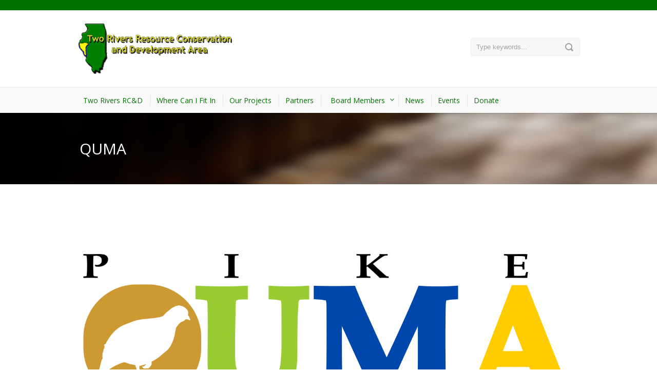

--- FILE ---
content_type: text/html; charset=UTF-8
request_url: https://www.2riversrcd.org/quail-upland-and-management-association/
body_size: 42247
content:
<!DOCTYPE html>
<!--[if IE 7]><html class="ie ie7 ltie8 ltie9" dir="ltr" lang="en-US" prefix="og: https://ogp.me/ns#"><![endif]-->
<!--[if IE 8]><html class="ie ie8 ltie9" dir="ltr" lang="en-US" prefix="og: https://ogp.me/ns#"><![endif]-->
<!--[if !(IE 7) | !(IE 8)  ]><!-->
<html dir="ltr" lang="en-US" prefix="og: https://ogp.me/ns#">
<!--<![endif]-->

<head>
	<meta charset="UTF-8" />
	<meta name="viewport" content="width=device-width" />
	
	<link rel="pingback" href="https://www.2riversrcd.org/xmlrpc.php" />
	
		<style>img:is([sizes="auto" i], [sizes^="auto," i]) { contain-intrinsic-size: 3000px 1500px }</style>
	
		<!-- All in One SEO 4.7.8 - aioseo.com -->
		<title>QUMA - Two Rivers Resource Conservation</title>
	<meta name="description" content="QUMA is a community-driven non-profit organization dedicated to protecting and promoting the environment. We promote the establishment, restoration, and maintenance of natural upland habitats for quail and other wildlife species. We host an annual banquet each year to raise funds. Last year&#039;s banquet had over 500 attendees and resulted in enough funds to: - Provide" />
	<meta name="robots" content="max-image-preview:large" />
	<link rel="canonical" href="https://www.2riversrcd.org/quail-upland-and-management-association/" />
	<meta name="generator" content="All in One SEO (AIOSEO) 4.7.8" />
		<meta property="og:locale" content="en_US" />
		<meta property="og:site_name" content="Two Rivers Resource Conservation -" />
		<meta property="og:type" content="article" />
		<meta property="og:title" content="QUMA - Two Rivers Resource Conservation" />
		<meta property="og:description" content="QUMA is a community-driven non-profit organization dedicated to protecting and promoting the environment. We promote the establishment, restoration, and maintenance of natural upland habitats for quail and other wildlife species. We host an annual banquet each year to raise funds. Last year&#039;s banquet had over 500 attendees and resulted in enough funds to: - Provide" />
		<meta property="og:url" content="https://www.2riversrcd.org/quail-upland-and-management-association/" />
		<meta property="article:published_time" content="2021-06-08T20:23:16+00:00" />
		<meta property="article:modified_time" content="2021-06-09T16:50:41+00:00" />
		<meta name="twitter:card" content="summary" />
		<meta name="twitter:title" content="QUMA - Two Rivers Resource Conservation" />
		<meta name="twitter:description" content="QUMA is a community-driven non-profit organization dedicated to protecting and promoting the environment. We promote the establishment, restoration, and maintenance of natural upland habitats for quail and other wildlife species. We host an annual banquet each year to raise funds. Last year&#039;s banquet had over 500 attendees and resulted in enough funds to: - Provide" />
		<script type="application/ld+json" class="aioseo-schema">
			{"@context":"https:\/\/schema.org","@graph":[{"@type":"BreadcrumbList","@id":"https:\/\/www.2riversrcd.org\/quail-upland-and-management-association\/#breadcrumblist","itemListElement":[{"@type":"ListItem","@id":"https:\/\/www.2riversrcd.org\/#listItem","position":1,"name":"Home","item":"https:\/\/www.2riversrcd.org\/","nextItem":{"@type":"ListItem","@id":"https:\/\/www.2riversrcd.org\/quail-upland-and-management-association\/#listItem","name":"QUMA"}},{"@type":"ListItem","@id":"https:\/\/www.2riversrcd.org\/quail-upland-and-management-association\/#listItem","position":2,"name":"QUMA","previousItem":{"@type":"ListItem","@id":"https:\/\/www.2riversrcd.org\/#listItem","name":"Home"}}]},{"@type":"Organization","@id":"https:\/\/www.2riversrcd.org\/#organization","name":"Two Rivers Resource Conservation","url":"https:\/\/www.2riversrcd.org\/"},{"@type":"WebPage","@id":"https:\/\/www.2riversrcd.org\/quail-upland-and-management-association\/#webpage","url":"https:\/\/www.2riversrcd.org\/quail-upland-and-management-association\/","name":"QUMA - Two Rivers Resource Conservation","description":"QUMA is a community-driven non-profit organization dedicated to protecting and promoting the environment. We promote the establishment, restoration, and maintenance of natural upland habitats for quail and other wildlife species. We host an annual banquet each year to raise funds. Last year's banquet had over 500 attendees and resulted in enough funds to: - Provide","inLanguage":"en-US","isPartOf":{"@id":"https:\/\/www.2riversrcd.org\/#website"},"breadcrumb":{"@id":"https:\/\/www.2riversrcd.org\/quail-upland-and-management-association\/#breadcrumblist"},"image":{"@type":"ImageObject","url":"https:\/\/www.2riversrcd.org\/wp-content\/uploads\/2021\/06\/image001.png","@id":"https:\/\/www.2riversrcd.org\/quail-upland-and-management-association\/#mainImage","width":1501,"height":537},"primaryImageOfPage":{"@id":"https:\/\/www.2riversrcd.org\/quail-upland-and-management-association\/#mainImage"},"datePublished":"2021-06-08T15:23:16-05:00","dateModified":"2021-06-09T11:50:41-05:00"},{"@type":"WebSite","@id":"https:\/\/www.2riversrcd.org\/#website","url":"https:\/\/www.2riversrcd.org\/","name":"Two Rivers Resource Conservation","inLanguage":"en-US","publisher":{"@id":"https:\/\/www.2riversrcd.org\/#organization"}}]}
		</script>
		<!-- All in One SEO -->

<link rel='dns-prefetch' href='//fonts.googleapis.com' />
<link rel="alternate" type="application/rss+xml" title="Two Rivers Resource Conservation &raquo; Feed" href="https://www.2riversrcd.org/feed/" />
<link rel="alternate" type="application/rss+xml" title="Two Rivers Resource Conservation &raquo; Comments Feed" href="https://www.2riversrcd.org/comments/feed/" />
<script type="text/javascript">
/* <![CDATA[ */
window._wpemojiSettings = {"baseUrl":"https:\/\/s.w.org\/images\/core\/emoji\/15.0.3\/72x72\/","ext":".png","svgUrl":"https:\/\/s.w.org\/images\/core\/emoji\/15.0.3\/svg\/","svgExt":".svg","source":{"concatemoji":"https:\/\/www.2riversrcd.org\/wp-includes\/js\/wp-emoji-release.min.js?ver=2f3ea340201c6a96cefb17ac5551796b"}};
/*! This file is auto-generated */
!function(i,n){var o,s,e;function c(e){try{var t={supportTests:e,timestamp:(new Date).valueOf()};sessionStorage.setItem(o,JSON.stringify(t))}catch(e){}}function p(e,t,n){e.clearRect(0,0,e.canvas.width,e.canvas.height),e.fillText(t,0,0);var t=new Uint32Array(e.getImageData(0,0,e.canvas.width,e.canvas.height).data),r=(e.clearRect(0,0,e.canvas.width,e.canvas.height),e.fillText(n,0,0),new Uint32Array(e.getImageData(0,0,e.canvas.width,e.canvas.height).data));return t.every(function(e,t){return e===r[t]})}function u(e,t,n){switch(t){case"flag":return n(e,"\ud83c\udff3\ufe0f\u200d\u26a7\ufe0f","\ud83c\udff3\ufe0f\u200b\u26a7\ufe0f")?!1:!n(e,"\ud83c\uddfa\ud83c\uddf3","\ud83c\uddfa\u200b\ud83c\uddf3")&&!n(e,"\ud83c\udff4\udb40\udc67\udb40\udc62\udb40\udc65\udb40\udc6e\udb40\udc67\udb40\udc7f","\ud83c\udff4\u200b\udb40\udc67\u200b\udb40\udc62\u200b\udb40\udc65\u200b\udb40\udc6e\u200b\udb40\udc67\u200b\udb40\udc7f");case"emoji":return!n(e,"\ud83d\udc26\u200d\u2b1b","\ud83d\udc26\u200b\u2b1b")}return!1}function f(e,t,n){var r="undefined"!=typeof WorkerGlobalScope&&self instanceof WorkerGlobalScope?new OffscreenCanvas(300,150):i.createElement("canvas"),a=r.getContext("2d",{willReadFrequently:!0}),o=(a.textBaseline="top",a.font="600 32px Arial",{});return e.forEach(function(e){o[e]=t(a,e,n)}),o}function t(e){var t=i.createElement("script");t.src=e,t.defer=!0,i.head.appendChild(t)}"undefined"!=typeof Promise&&(o="wpEmojiSettingsSupports",s=["flag","emoji"],n.supports={everything:!0,everythingExceptFlag:!0},e=new Promise(function(e){i.addEventListener("DOMContentLoaded",e,{once:!0})}),new Promise(function(t){var n=function(){try{var e=JSON.parse(sessionStorage.getItem(o));if("object"==typeof e&&"number"==typeof e.timestamp&&(new Date).valueOf()<e.timestamp+604800&&"object"==typeof e.supportTests)return e.supportTests}catch(e){}return null}();if(!n){if("undefined"!=typeof Worker&&"undefined"!=typeof OffscreenCanvas&&"undefined"!=typeof URL&&URL.createObjectURL&&"undefined"!=typeof Blob)try{var e="postMessage("+f.toString()+"("+[JSON.stringify(s),u.toString(),p.toString()].join(",")+"));",r=new Blob([e],{type:"text/javascript"}),a=new Worker(URL.createObjectURL(r),{name:"wpTestEmojiSupports"});return void(a.onmessage=function(e){c(n=e.data),a.terminate(),t(n)})}catch(e){}c(n=f(s,u,p))}t(n)}).then(function(e){for(var t in e)n.supports[t]=e[t],n.supports.everything=n.supports.everything&&n.supports[t],"flag"!==t&&(n.supports.everythingExceptFlag=n.supports.everythingExceptFlag&&n.supports[t]);n.supports.everythingExceptFlag=n.supports.everythingExceptFlag&&!n.supports.flag,n.DOMReady=!1,n.readyCallback=function(){n.DOMReady=!0}}).then(function(){return e}).then(function(){var e;n.supports.everything||(n.readyCallback(),(e=n.source||{}).concatemoji?t(e.concatemoji):e.wpemoji&&e.twemoji&&(t(e.twemoji),t(e.wpemoji)))}))}((window,document),window._wpemojiSettings);
/* ]]> */
</script>
<link rel='stylesheet' id='formidable-css' href='https://www.2riversrcd.org/wp-content/plugins/formidable/css/formidableforms.css?ver=1261344' type='text/css' media='all' />
<link rel='stylesheet' id='layerslider-css' href='https://www.2riversrcd.org/wp-content/plugins/layerslider/static/layerslider/css/layerslider.css?ver=6.7.6' type='text/css' media='all' />
<link rel='stylesheet' id='ls-google-fonts-css' href='https://fonts.googleapis.com/css?family=Lato:100,300,regular,700,900%7COpen+Sans:300%7CIndie+Flower:regular%7COswald:300,regular,700&#038;subset=latin%2Clatin-ext' type='text/css' media='all' />
<style id='wp-emoji-styles-inline-css' type='text/css'>

	img.wp-smiley, img.emoji {
		display: inline !important;
		border: none !important;
		box-shadow: none !important;
		height: 1em !important;
		width: 1em !important;
		margin: 0 0.07em !important;
		vertical-align: -0.1em !important;
		background: none !important;
		padding: 0 !important;
	}
</style>
<link rel='stylesheet' id='wp-block-library-css' href='https://www.2riversrcd.org/wp-includes/css/dist/block-library/style.min.css?ver=2f3ea340201c6a96cefb17ac5551796b' type='text/css' media='all' />
<style id='classic-theme-styles-inline-css' type='text/css'>
/*! This file is auto-generated */
.wp-block-button__link{color:#fff;background-color:#32373c;border-radius:9999px;box-shadow:none;text-decoration:none;padding:calc(.667em + 2px) calc(1.333em + 2px);font-size:1.125em}.wp-block-file__button{background:#32373c;color:#fff;text-decoration:none}
</style>
<style id='global-styles-inline-css' type='text/css'>
:root{--wp--preset--aspect-ratio--square: 1;--wp--preset--aspect-ratio--4-3: 4/3;--wp--preset--aspect-ratio--3-4: 3/4;--wp--preset--aspect-ratio--3-2: 3/2;--wp--preset--aspect-ratio--2-3: 2/3;--wp--preset--aspect-ratio--16-9: 16/9;--wp--preset--aspect-ratio--9-16: 9/16;--wp--preset--color--black: #000000;--wp--preset--color--cyan-bluish-gray: #abb8c3;--wp--preset--color--white: #ffffff;--wp--preset--color--pale-pink: #f78da7;--wp--preset--color--vivid-red: #cf2e2e;--wp--preset--color--luminous-vivid-orange: #ff6900;--wp--preset--color--luminous-vivid-amber: #fcb900;--wp--preset--color--light-green-cyan: #7bdcb5;--wp--preset--color--vivid-green-cyan: #00d084;--wp--preset--color--pale-cyan-blue: #8ed1fc;--wp--preset--color--vivid-cyan-blue: #0693e3;--wp--preset--color--vivid-purple: #9b51e0;--wp--preset--gradient--vivid-cyan-blue-to-vivid-purple: linear-gradient(135deg,rgba(6,147,227,1) 0%,rgb(155,81,224) 100%);--wp--preset--gradient--light-green-cyan-to-vivid-green-cyan: linear-gradient(135deg,rgb(122,220,180) 0%,rgb(0,208,130) 100%);--wp--preset--gradient--luminous-vivid-amber-to-luminous-vivid-orange: linear-gradient(135deg,rgba(252,185,0,1) 0%,rgba(255,105,0,1) 100%);--wp--preset--gradient--luminous-vivid-orange-to-vivid-red: linear-gradient(135deg,rgba(255,105,0,1) 0%,rgb(207,46,46) 100%);--wp--preset--gradient--very-light-gray-to-cyan-bluish-gray: linear-gradient(135deg,rgb(238,238,238) 0%,rgb(169,184,195) 100%);--wp--preset--gradient--cool-to-warm-spectrum: linear-gradient(135deg,rgb(74,234,220) 0%,rgb(151,120,209) 20%,rgb(207,42,186) 40%,rgb(238,44,130) 60%,rgb(251,105,98) 80%,rgb(254,248,76) 100%);--wp--preset--gradient--blush-light-purple: linear-gradient(135deg,rgb(255,206,236) 0%,rgb(152,150,240) 100%);--wp--preset--gradient--blush-bordeaux: linear-gradient(135deg,rgb(254,205,165) 0%,rgb(254,45,45) 50%,rgb(107,0,62) 100%);--wp--preset--gradient--luminous-dusk: linear-gradient(135deg,rgb(255,203,112) 0%,rgb(199,81,192) 50%,rgb(65,88,208) 100%);--wp--preset--gradient--pale-ocean: linear-gradient(135deg,rgb(255,245,203) 0%,rgb(182,227,212) 50%,rgb(51,167,181) 100%);--wp--preset--gradient--electric-grass: linear-gradient(135deg,rgb(202,248,128) 0%,rgb(113,206,126) 100%);--wp--preset--gradient--midnight: linear-gradient(135deg,rgb(2,3,129) 0%,rgb(40,116,252) 100%);--wp--preset--font-size--small: 13px;--wp--preset--font-size--medium: 20px;--wp--preset--font-size--large: 36px;--wp--preset--font-size--x-large: 42px;--wp--preset--spacing--20: 0.44rem;--wp--preset--spacing--30: 0.67rem;--wp--preset--spacing--40: 1rem;--wp--preset--spacing--50: 1.5rem;--wp--preset--spacing--60: 2.25rem;--wp--preset--spacing--70: 3.38rem;--wp--preset--spacing--80: 5.06rem;--wp--preset--shadow--natural: 6px 6px 9px rgba(0, 0, 0, 0.2);--wp--preset--shadow--deep: 12px 12px 50px rgba(0, 0, 0, 0.4);--wp--preset--shadow--sharp: 6px 6px 0px rgba(0, 0, 0, 0.2);--wp--preset--shadow--outlined: 6px 6px 0px -3px rgba(255, 255, 255, 1), 6px 6px rgba(0, 0, 0, 1);--wp--preset--shadow--crisp: 6px 6px 0px rgba(0, 0, 0, 1);}:where(.is-layout-flex){gap: 0.5em;}:where(.is-layout-grid){gap: 0.5em;}body .is-layout-flex{display: flex;}.is-layout-flex{flex-wrap: wrap;align-items: center;}.is-layout-flex > :is(*, div){margin: 0;}body .is-layout-grid{display: grid;}.is-layout-grid > :is(*, div){margin: 0;}:where(.wp-block-columns.is-layout-flex){gap: 2em;}:where(.wp-block-columns.is-layout-grid){gap: 2em;}:where(.wp-block-post-template.is-layout-flex){gap: 1.25em;}:where(.wp-block-post-template.is-layout-grid){gap: 1.25em;}.has-black-color{color: var(--wp--preset--color--black) !important;}.has-cyan-bluish-gray-color{color: var(--wp--preset--color--cyan-bluish-gray) !important;}.has-white-color{color: var(--wp--preset--color--white) !important;}.has-pale-pink-color{color: var(--wp--preset--color--pale-pink) !important;}.has-vivid-red-color{color: var(--wp--preset--color--vivid-red) !important;}.has-luminous-vivid-orange-color{color: var(--wp--preset--color--luminous-vivid-orange) !important;}.has-luminous-vivid-amber-color{color: var(--wp--preset--color--luminous-vivid-amber) !important;}.has-light-green-cyan-color{color: var(--wp--preset--color--light-green-cyan) !important;}.has-vivid-green-cyan-color{color: var(--wp--preset--color--vivid-green-cyan) !important;}.has-pale-cyan-blue-color{color: var(--wp--preset--color--pale-cyan-blue) !important;}.has-vivid-cyan-blue-color{color: var(--wp--preset--color--vivid-cyan-blue) !important;}.has-vivid-purple-color{color: var(--wp--preset--color--vivid-purple) !important;}.has-black-background-color{background-color: var(--wp--preset--color--black) !important;}.has-cyan-bluish-gray-background-color{background-color: var(--wp--preset--color--cyan-bluish-gray) !important;}.has-white-background-color{background-color: var(--wp--preset--color--white) !important;}.has-pale-pink-background-color{background-color: var(--wp--preset--color--pale-pink) !important;}.has-vivid-red-background-color{background-color: var(--wp--preset--color--vivid-red) !important;}.has-luminous-vivid-orange-background-color{background-color: var(--wp--preset--color--luminous-vivid-orange) !important;}.has-luminous-vivid-amber-background-color{background-color: var(--wp--preset--color--luminous-vivid-amber) !important;}.has-light-green-cyan-background-color{background-color: var(--wp--preset--color--light-green-cyan) !important;}.has-vivid-green-cyan-background-color{background-color: var(--wp--preset--color--vivid-green-cyan) !important;}.has-pale-cyan-blue-background-color{background-color: var(--wp--preset--color--pale-cyan-blue) !important;}.has-vivid-cyan-blue-background-color{background-color: var(--wp--preset--color--vivid-cyan-blue) !important;}.has-vivid-purple-background-color{background-color: var(--wp--preset--color--vivid-purple) !important;}.has-black-border-color{border-color: var(--wp--preset--color--black) !important;}.has-cyan-bluish-gray-border-color{border-color: var(--wp--preset--color--cyan-bluish-gray) !important;}.has-white-border-color{border-color: var(--wp--preset--color--white) !important;}.has-pale-pink-border-color{border-color: var(--wp--preset--color--pale-pink) !important;}.has-vivid-red-border-color{border-color: var(--wp--preset--color--vivid-red) !important;}.has-luminous-vivid-orange-border-color{border-color: var(--wp--preset--color--luminous-vivid-orange) !important;}.has-luminous-vivid-amber-border-color{border-color: var(--wp--preset--color--luminous-vivid-amber) !important;}.has-light-green-cyan-border-color{border-color: var(--wp--preset--color--light-green-cyan) !important;}.has-vivid-green-cyan-border-color{border-color: var(--wp--preset--color--vivid-green-cyan) !important;}.has-pale-cyan-blue-border-color{border-color: var(--wp--preset--color--pale-cyan-blue) !important;}.has-vivid-cyan-blue-border-color{border-color: var(--wp--preset--color--vivid-cyan-blue) !important;}.has-vivid-purple-border-color{border-color: var(--wp--preset--color--vivid-purple) !important;}.has-vivid-cyan-blue-to-vivid-purple-gradient-background{background: var(--wp--preset--gradient--vivid-cyan-blue-to-vivid-purple) !important;}.has-light-green-cyan-to-vivid-green-cyan-gradient-background{background: var(--wp--preset--gradient--light-green-cyan-to-vivid-green-cyan) !important;}.has-luminous-vivid-amber-to-luminous-vivid-orange-gradient-background{background: var(--wp--preset--gradient--luminous-vivid-amber-to-luminous-vivid-orange) !important;}.has-luminous-vivid-orange-to-vivid-red-gradient-background{background: var(--wp--preset--gradient--luminous-vivid-orange-to-vivid-red) !important;}.has-very-light-gray-to-cyan-bluish-gray-gradient-background{background: var(--wp--preset--gradient--very-light-gray-to-cyan-bluish-gray) !important;}.has-cool-to-warm-spectrum-gradient-background{background: var(--wp--preset--gradient--cool-to-warm-spectrum) !important;}.has-blush-light-purple-gradient-background{background: var(--wp--preset--gradient--blush-light-purple) !important;}.has-blush-bordeaux-gradient-background{background: var(--wp--preset--gradient--blush-bordeaux) !important;}.has-luminous-dusk-gradient-background{background: var(--wp--preset--gradient--luminous-dusk) !important;}.has-pale-ocean-gradient-background{background: var(--wp--preset--gradient--pale-ocean) !important;}.has-electric-grass-gradient-background{background: var(--wp--preset--gradient--electric-grass) !important;}.has-midnight-gradient-background{background: var(--wp--preset--gradient--midnight) !important;}.has-small-font-size{font-size: var(--wp--preset--font-size--small) !important;}.has-medium-font-size{font-size: var(--wp--preset--font-size--medium) !important;}.has-large-font-size{font-size: var(--wp--preset--font-size--large) !important;}.has-x-large-font-size{font-size: var(--wp--preset--font-size--x-large) !important;}
:where(.wp-block-post-template.is-layout-flex){gap: 1.25em;}:where(.wp-block-post-template.is-layout-grid){gap: 1.25em;}
:where(.wp-block-columns.is-layout-flex){gap: 2em;}:where(.wp-block-columns.is-layout-grid){gap: 2em;}
:root :where(.wp-block-pullquote){font-size: 1.5em;line-height: 1.6;}
</style>
<link rel='stylesheet' id='style-css' href='https://www.2riversrcd.org/wp-content/themes/flawless/style.css?ver=2f3ea340201c6a96cefb17ac5551796b' type='text/css' media='all' />
<link rel='stylesheet' id='Open-Sans-google-font-css' href='https://fonts.googleapis.com/css?family=Open+Sans%3A300%2C300italic%2Cregular%2Citalic%2C600%2C600italic%2C700%2C700italic%2C800%2C800italic&#038;subset=greek%2Ccyrillic-ext%2Ccyrillic%2Clatin%2Clatin-ext%2Cvietnamese%2Cgreek-ext&#038;ver=2f3ea340201c6a96cefb17ac5551796b' type='text/css' media='all' />
<link rel='stylesheet' id='superfish-css' href='https://www.2riversrcd.org/wp-content/themes/flawless/plugins/superfish/css/superfish.css?ver=2f3ea340201c6a96cefb17ac5551796b' type='text/css' media='all' />
<link rel='stylesheet' id='dlmenu-css' href='https://www.2riversrcd.org/wp-content/themes/flawless/plugins/dl-menu/component.css?ver=2f3ea340201c6a96cefb17ac5551796b' type='text/css' media='all' />
<link rel='stylesheet' id='font-awesome-css' href='https://www.2riversrcd.org/wp-content/themes/flawless/plugins/font-awesome/css/font-awesome.min.css?ver=2f3ea340201c6a96cefb17ac5551796b' type='text/css' media='all' />
<!--[if lt IE 8]>
<link rel='stylesheet' id='font-awesome-ie7-css' href='https://www.2riversrcd.org/wp-content/themes/flawless/plugins/font-awesome/css/font-awesome-ie7.min.css?ver=2f3ea340201c6a96cefb17ac5551796b' type='text/css' media='all' />
<![endif]-->
<link rel='stylesheet' id='jquery-fancybox-css' href='https://www.2riversrcd.org/wp-content/themes/flawless/plugins/fancybox/jquery.fancybox.css?ver=2f3ea340201c6a96cefb17ac5551796b' type='text/css' media='all' />
<link rel='stylesheet' id='goodlayers-flexslider-css' href='https://www.2riversrcd.org/wp-content/themes/flawless/plugins/flexslider/flexslider.css?ver=2f3ea340201c6a96cefb17ac5551796b' type='text/css' media='all' />
<link rel='stylesheet' id='style-responsive-css' href='https://www.2riversrcd.org/wp-content/themes/flawless/stylesheet/style-responsive.css?ver=2f3ea340201c6a96cefb17ac5551796b' type='text/css' media='all' />
<link rel='stylesheet' id='style-custom-css' href='https://www.2riversrcd.org/wp-content/themes/flawless/stylesheet/style-custom.css?ver=2f3ea340201c6a96cefb17ac5551796b' type='text/css' media='all' />
<link rel='stylesheet' id='simple-social-icons-font-css' href='https://www.2riversrcd.org/wp-content/plugins/simple-social-icons/css/style.css?ver=3.0.2' type='text/css' media='all' />
<link rel='stylesheet' id='tablepress-default-css' href='https://www.2riversrcd.org/wp-content/tablepress-combined.min.css?ver=4' type='text/css' media='all' />
<script type="text/javascript" id="layerslider-greensock-js-extra">
/* <![CDATA[ */
var LS_Meta = {"v":"6.7.6"};
/* ]]> */
</script>
<script type="text/javascript" src="https://www.2riversrcd.org/wp-content/plugins/layerslider/static/layerslider/js/greensock.js?ver=1.19.0" id="layerslider-greensock-js"></script>
<script type="text/javascript" src="https://www.2riversrcd.org/wp-content/plugins/enable-jquery-migrate-helper/js/jquery/jquery-1.12.4-wp.js?ver=1.12.4-wp" id="jquery-core-js"></script>
<script type="text/javascript" src="https://www.2riversrcd.org/wp-content/plugins/enable-jquery-migrate-helper/js/jquery-migrate/jquery-migrate-1.4.1-wp.js?ver=1.4.1-wp" id="jquery-migrate-js"></script>
<script type="text/javascript" src="https://www.2riversrcd.org/wp-content/plugins/layerslider/static/layerslider/js/layerslider.kreaturamedia.jquery.js?ver=6.7.6" id="layerslider-js"></script>
<script type="text/javascript" src="https://www.2riversrcd.org/wp-content/plugins/layerslider/static/layerslider/js/layerslider.transitions.js?ver=6.7.6" id="layerslider-transitions-js"></script>
<meta name="generator" content="Powered by LayerSlider 6.7.6 - Multi-Purpose, Responsive, Parallax, Mobile-Friendly Slider Plugin for WordPress." />
<!-- LayerSlider updates and docs at: https://layerslider.kreaturamedia.com -->
<link rel="https://api.w.org/" href="https://www.2riversrcd.org/wp-json/" /><link rel="alternate" title="JSON" type="application/json" href="https://www.2riversrcd.org/wp-json/wp/v2/pages/214" /><link rel="EditURI" type="application/rsd+xml" title="RSD" href="https://www.2riversrcd.org/xmlrpc.php?rsd" />

<link rel='shortlink' href='https://www.2riversrcd.org/?p=214' />
<link rel="alternate" title="oEmbed (JSON)" type="application/json+oembed" href="https://www.2riversrcd.org/wp-json/oembed/1.0/embed?url=https%3A%2F%2Fwww.2riversrcd.org%2Fquail-upland-and-management-association%2F" />
<link rel="alternate" title="oEmbed (XML)" type="text/xml+oembed" href="https://www.2riversrcd.org/wp-json/oembed/1.0/embed?url=https%3A%2F%2Fwww.2riversrcd.org%2Fquail-upland-and-management-association%2F&#038;format=xml" />
<link rel="shortcut icon" href="https://www.2riversrcd.org/wp-content/uploads/2016/03/favicon-26.ico" type="image/x-icon" /><!-- Google tag (gtag.js) -->
<script async src="https://www.googletagmanager.com/gtag/js?id=G-WJYFPG5Q04"></script>
<script>
  window.dataLayer = window.dataLayer || [];
  function gtag(){dataLayer.push(arguments);}
  gtag('js', new Date());

  gtag('config', 'G-WJYFPG5Q04');
</script><!-- load the script for older ie version -->
<!--[if lt IE 9]>
<script src="https://www.2riversrcd.org/wp-content/themes/flawless/javascript/html5.js" type="text/javascript"></script>
<script src="https://www.2riversrcd.org/wp-content/themes/flawless/plugins/easy-pie-chart/excanvas.js" type="text/javascript"></script>
<![endif]-->
</head>

<body class="page-template-default page page-id-214">
<div class="body-wrapper ">
		<header class="gdlr-header-wrapper gdlr-header-style-2 float-menu">

		<!-- top navigation -->
				<div class="top-navigation-wrapper">
			<div class="top-navigation-container container">
				<div class="top-navigation-left">
					<ul class="gdlr-top-menu sf-menu" id="gdlr-top-navigation" >
											</ul>

				</div>
				<div class="top-navigation-right">
					<div class="top-navigation-right-text">
											</div>
					<div class="top-social-wrapper">
											</div>
				</div>
				<div class="clear"></div>
			</div>
		</div>
				
		<div class="gdlr-header-substitute">
			<div class="gdlr-header-inner">
				<div class="gdlr-header-container container">
					<!-- logo -->
					<div class="gdlr-logo">
												<a href="https://www.2riversrcd.org" >
							<img src="https://www.2riversrcd.org/wp-content/uploads/2016/02/TRRCDWebBanner.gif" alt="" width="803" height="246" />						
						</a>
											</div>

					<div class="gdlr-logo-right-text"><p><div class="gdl-search-form">
	<form method="get" id="searchform" action="https://www.2riversrcd.org/">
				<div class="search-text" id="search-text">
			<input type="text" name="s" id="s" autocomplete="off" data-default="Type keywords..." />
		</div>
		<input type="submit" id="searchsubmit" value="" />
		<div class="clear"></div>
	</form>
</div></p>
</div><div class="gdlr-responsive-navigation dl-menuwrapper" id="gdlr-responsive-navigation" ><button class="dl-trigger">Open Menu</button><ul id="menu-menu" class="dl-menu gdlr-main-mobile-menu"><li id="menu-item-30" class="menu-item menu-item-type-post_type menu-item-object-page menu-item-30"><a href="https://www.2riversrcd.org/what-is-two-rivers-rcd/">Two Rivers RC&#038;D</a></li>
<li id="menu-item-31" class="menu-item menu-item-type-post_type menu-item-object-page menu-item-31"><a href="https://www.2riversrcd.org/where-can-i-fit-in/">Where Can I Fit In</a></li>
<li id="menu-item-23" class="menu-item menu-item-type-post_type menu-item-object-page menu-item-23"><a href="https://www.2riversrcd.org/our-projects/">Our Projects</a></li>
<li id="menu-item-28" class="menu-item menu-item-type-post_type menu-item-object-page menu-item-28"><a href="https://www.2riversrcd.org/partners/">Partners</a></li>
<li id="menu-item-120" class="menu-item menu-item-type-post_type menu-item-object-page menu-item-has-children menu-item-120"><a href="https://www.2riversrcd.org/board-members/">Board Members</a>
<ul class="dl-submenu">
	<li id="menu-item-183" class="menu-item menu-item-type-post_type menu-item-object-page menu-item-183"><a href="https://www.2riversrcd.org/meetings-and-minutes/">Meetings and Minutes</a></li>
</ul>
</li>
<li id="menu-item-27" class="menu-item menu-item-type-post_type menu-item-object-page menu-item-27"><a href="https://www.2riversrcd.org/news/">News</a></li>
<li id="menu-item-24" class="menu-item menu-item-type-post_type menu-item-object-page menu-item-24"><a href="https://www.2riversrcd.org/events/">Events</a></li>
<li id="menu-item-212" class="menu-item menu-item-type-post_type menu-item-object-page menu-item-212"><a href="https://www.2riversrcd.org/donate/">Donate</a></li>
</ul></div>					
					<div class="clear"></div>
				</div>
			</div>
		</div>
		
		<div class="gdlr-navigation-substitute"><div class="gdlr-navigation-wrapper gdlr-style-2"><div class="gdlr-navigation-container container"><div class="gdlr-navigation-slide-bar"></div><nav class="gdlr-navigation" id="gdlr-main-navigation" role="navigation"><ul id="menu-menu-1" class="sf-menu gdlr-main-menu"><li  class="menu-item menu-item-type-post_type menu-item-object-page menu-item-30menu-item menu-item-type-post_type menu-item-object-page menu-item-30 gdlr-normal-menu"><a href="https://www.2riversrcd.org/what-is-two-rivers-rcd/">Two Rivers RC&#038;D</a></li>
<li  class="menu-item menu-item-type-post_type menu-item-object-page menu-item-31menu-item menu-item-type-post_type menu-item-object-page menu-item-31 gdlr-normal-menu"><a href="https://www.2riversrcd.org/where-can-i-fit-in/">Where Can I Fit In</a></li>
<li  class="menu-item menu-item-type-post_type menu-item-object-page menu-item-23menu-item menu-item-type-post_type menu-item-object-page menu-item-23 gdlr-normal-menu"><a href="https://www.2riversrcd.org/our-projects/">Our Projects</a></li>
<li  class="menu-item menu-item-type-post_type menu-item-object-page menu-item-28menu-item menu-item-type-post_type menu-item-object-page menu-item-28 gdlr-normal-menu"><a href="https://www.2riversrcd.org/partners/">Partners</a></li>
<li  class="menu-item menu-item-type-post_type menu-item-object-page menu-item-has-children menu-item-120menu-item menu-item-type-post_type menu-item-object-page menu-item-has-children menu-item-120 gdlr-normal-menu"><a href="https://www.2riversrcd.org/board-members/">Board Members</a>
<ul class="sub-menu">
	<li  class="menu-item menu-item-type-post_type menu-item-object-page menu-item-183"><a href="https://www.2riversrcd.org/meetings-and-minutes/">Meetings and Minutes</a></li>
</ul>
</li>
<li  class="menu-item menu-item-type-post_type menu-item-object-page menu-item-27menu-item menu-item-type-post_type menu-item-object-page menu-item-27 gdlr-normal-menu"><a href="https://www.2riversrcd.org/news/">News</a></li>
<li  class="menu-item menu-item-type-post_type menu-item-object-page menu-item-24menu-item menu-item-type-post_type menu-item-object-page menu-item-24 gdlr-normal-menu"><a href="https://www.2riversrcd.org/events/">Events</a></li>
<li  class="menu-item menu-item-type-post_type menu-item-object-page menu-item-212menu-item menu-item-type-post_type menu-item-object-page menu-item-212 gdlr-normal-menu"><a href="https://www.2riversrcd.org/donate/">Donate</a></li>
</ul></nav><div class="clear"></div></div></div></div>		<div class="clear"></div>
		
				<div class="gdlr-page-title-wrapper"  >
			<div class="gdlr-page-title-container container" >
				<h1 class="gdlr-page-title">QUMA</h1>
							</div>	
		</div>	
		<!-- is search -->	</header>
		<div class="content-wrapper">
	<div class="gdlr-content">

		<!-- Above Sidebar Section-->
							<div class="above-sidebar-wrapper"><section id="content-section-1" ><div class="section-container container"><div class="gdlr-image-frame-item gdlr-item"  ><div class="gdlr-frame frame-type-"  ><div class="gdlr-image-link-shortcode" ></div></div></div><div class="clear"></div></div></section></div>
				
		<!-- Sidebar With Content Section-->
		<div class="with-sidebar-wrapper"><section id="content-section-2" ><div class="section-container container"><div class="gdlr-item gdlr-content-item" ></div><div class="clear"></div><div class="four columns" ></div><div class="clear"></div></div></section></div>			<div class="main-content-container container gdlr-item-start-content">
				<div class="gdlr-item gdlr-main-content">
					
<figure class="wp-block-image"><img fetchpriority="high" decoding="async" width="1501" height="537" src="https://www.2riversrcd.org/wp-content/uploads/2021/06/image001.png" alt="" class="wp-image-215" srcset="https://www.2riversrcd.org/wp-content/uploads/2021/06/image001.png 1501w, https://www.2riversrcd.org/wp-content/uploads/2021/06/image001-300x107.png 300w, https://www.2riversrcd.org/wp-content/uploads/2021/06/image001-768x275.png 768w, https://www.2riversrcd.org/wp-content/uploads/2021/06/image001-1024x366.png 1024w" sizes="(max-width: 1501px) 100vw, 1501px" /></figure>



<p class="has-medium-font-size">QUMA is a community-driven non-profit organization dedicated to protecting and promoting the environment. We promote the establishment, restoration, and maintenance of natural upland habitats for quail and other wildlife species.</p>



<figure class="wp-block-gallery columns-3 is-cropped wp-block-gallery-2 is-layout-flex wp-block-gallery-is-layout-flex"><ul class="blocks-gallery-grid"><li class="blocks-gallery-item"><figure><img decoding="async" width="717" height="487" src="https://www.2riversrcd.org/wp-content/uploads/2021/06/QUMA-6.jpg" alt="" data-id="220" data-link="https://www.2riversrcd.org/?attachment_id=220" class="wp-image-220" srcset="https://www.2riversrcd.org/wp-content/uploads/2021/06/QUMA-6.jpg 717w, https://www.2riversrcd.org/wp-content/uploads/2021/06/QUMA-6-300x204.jpg 300w" sizes="(max-width: 717px) 100vw, 717px" /></figure></li><li class="blocks-gallery-item"><figure><img decoding="async" width="640" height="480" src="https://www.2riversrcd.org/wp-content/uploads/2021/06/QUMA-5.jpg" alt="" data-id="221" data-link="https://www.2riversrcd.org/?attachment_id=221" class="wp-image-221" srcset="https://www.2riversrcd.org/wp-content/uploads/2021/06/QUMA-5.jpg 640w, https://www.2riversrcd.org/wp-content/uploads/2021/06/QUMA-5-300x225.jpg 300w, https://www.2riversrcd.org/wp-content/uploads/2021/06/QUMA-5-400x300.jpg 400w" sizes="(max-width: 640px) 100vw, 640px" /></figure></li><li class="blocks-gallery-item"><figure><img loading="lazy" decoding="async" width="275" height="200" src="https://www.2riversrcd.org/wp-content/uploads/2021/06/QUMA-4.jpg" alt="" data-id="222" data-link="https://www.2riversrcd.org/?attachment_id=222" class="wp-image-222"/></figure></li><li class="blocks-gallery-item"><figure><img loading="lazy" decoding="async" width="1024" height="768" src="https://www.2riversrcd.org/wp-content/uploads/2021/06/QUMA-3-1024x768.jpg" alt="" data-id="223" data-link="https://www.2riversrcd.org/?attachment_id=223" class="wp-image-223" srcset="https://www.2riversrcd.org/wp-content/uploads/2021/06/QUMA-3-1024x768.jpg 1024w, https://www.2riversrcd.org/wp-content/uploads/2021/06/QUMA-3-300x225.jpg 300w, https://www.2riversrcd.org/wp-content/uploads/2021/06/QUMA-3-768x576.jpg 768w, https://www.2riversrcd.org/wp-content/uploads/2021/06/QUMA-3-400x300.jpg 400w, https://www.2riversrcd.org/wp-content/uploads/2021/06/QUMA-3.jpg 2029w" sizes="auto, (max-width: 1024px) 100vw, 1024px" /></figure></li><li class="blocks-gallery-item"><figure><img loading="lazy" decoding="async" width="1024" height="768" src="https://www.2riversrcd.org/wp-content/uploads/2021/06/QUMA-2-1024x768.jpg" alt="" data-id="224" data-link="https://www.2riversrcd.org/?attachment_id=224" class="wp-image-224" srcset="https://www.2riversrcd.org/wp-content/uploads/2021/06/QUMA-2-1024x768.jpg 1024w, https://www.2riversrcd.org/wp-content/uploads/2021/06/QUMA-2-300x225.jpg 300w, https://www.2riversrcd.org/wp-content/uploads/2021/06/QUMA-2-768x576.jpg 768w, https://www.2riversrcd.org/wp-content/uploads/2021/06/QUMA-2-400x300.jpg 400w, https://www.2riversrcd.org/wp-content/uploads/2021/06/QUMA-2.jpg 1440w" sizes="auto, (max-width: 1024px) 100vw, 1024px" /></figure></li><li class="blocks-gallery-item"><figure><img loading="lazy" decoding="async" width="922" height="692" src="https://www.2riversrcd.org/wp-content/uploads/2021/06/QUMA-1.jpg" alt="" data-id="225" data-link="https://www.2riversrcd.org/?attachment_id=225" class="wp-image-225" srcset="https://www.2riversrcd.org/wp-content/uploads/2021/06/QUMA-1.jpg 922w, https://www.2riversrcd.org/wp-content/uploads/2021/06/QUMA-1-300x225.jpg 300w, https://www.2riversrcd.org/wp-content/uploads/2021/06/QUMA-1-768x576.jpg 768w, https://www.2riversrcd.org/wp-content/uploads/2021/06/QUMA-1-400x300.jpg 400w" sizes="auto, (max-width: 922px) 100vw, 922px" /></figure></li></ul></figure>



<p class="has-medium-font-size">We host an annual banquet each year to raise funds. Last year&#8217;s banquet had over 500 attendees and resulted in enough funds to:<br>            &#8211; Provide over 20,000lbs of seed for habitat restoration<br>            &#8211; Sponsored free youth fishing and hunting events<br>            &#8211; Award scholarships to high school graduates<br>            &#8211; Improve over 500 acres of wildlife habitat<br>            &#8211; Support our veterans through Honor Flight<br>            &#8211; Support the Access Food Project for deer processing<br>            &#8211; Provide grant funding to landowners to improve habitat    </p>



<p></p>
				</div>
			</div>
			
		
		<!-- Below Sidebar Section-->
					<div class="below-sidebar-wrapper"><section id="content-section-3" ><div class="section-container container"><div class="gdlr-item gdlr-content-item" ></div><div class="clear"></div></div></section></div>
		
		
	</div><!-- gdlr-content -->
		<div class="clear" ></div>
	</div><!-- content wrapper -->

		
	<footer class="footer-wrapper" >
				<div class="footer-container container">
										<div class="footer-column four columns" id="footer-widget-1" >
					<div id="black-studio-tinymce-2" class="widget widget_black_studio_tinymce gdlr-item gdlr-widget"><h3 class="gdlr-widget-title">Two Rivers Resource Conservation and Development Area</h3><div class="clear"></div><div class="textwidget"><p>1301 E. Washington, P.O. Box 87<br />
Pittsfield, Illinois 62363<br />
<a href="tel: 2172854114">217-285-4114</a><br />
email: <a href="mailto:info@2riversrcd.org">info@2riversrcd.org</a></p>
<p><i class="fa fa-wheelchair"></i>Two Rivers RC&amp;D is an equal opportunity employer and provider</p>
</div></div>				</div>
										<div class="footer-column four columns" id="footer-widget-2" >
					<div id="custom_html-3" class="widget_text widget widget_custom_html gdlr-item gdlr-widget"><h3 class="gdlr-widget-title">Donate</h3><div class="clear"></div><div class="textwidget custom-html-widget"><form action="https://www.paypal.com/cgi-bin/webscr" method="post" target="_top">
<input type="hidden" name="cmd" value="_s-xclick" />
<input type="hidden" name="hosted_button_id" value="5XKYBQYUMVQNJ" />
<input type="image" src="https://www.paypalobjects.com/en_US/i/btn/btn_donateCC_LG.gif" border="0" name="submit" title="PayPal - The safer, easier way to pay online!" alt="Donate with PayPal button" />
<img alt="" border="0" src="https://www.paypal.com/en_US/i/scr/pixel.gif" width="1" height="1" />
</form>
</div></div>				</div>
										<div class="footer-column four columns" id="footer-widget-3" >
									</div>
									<div class="clear"></div>
		</div>
				
				<div class="copyright-wrapper">
			<div class="copyright-container container">
				<div class="copyright-left">
									</div>
				<div class="copyright-right">
									</div>
				<div class="clear"></div>
			</div>
		</div>
			</footer>
	</div> <!-- body-wrapper -->
<script type="text/javascript"></script><style type="text/css" media="screen"></style><style id='core-block-supports-inline-css' type='text/css'>
.wp-block-gallery.wp-block-gallery-1{--wp--style--unstable-gallery-gap:var( --wp--style--gallery-gap-default, var( --gallery-block--gutter-size, var( --wp--style--block-gap, 0.5em ) ) );gap:var( --wp--style--gallery-gap-default, var( --gallery-block--gutter-size, var( --wp--style--block-gap, 0.5em ) ) );}.wp-block-gallery.wp-block-gallery-2{--wp--style--unstable-gallery-gap:var( --wp--style--gallery-gap-default, var( --gallery-block--gutter-size, var( --wp--style--block-gap, 0.5em ) ) );gap:var( --wp--style--gallery-gap-default, var( --gallery-block--gutter-size, var( --wp--style--block-gap, 0.5em ) ) );}
</style>
<script type="text/javascript" src="https://www.2riversrcd.org/wp-content/themes/flawless/plugins/superfish/js/superfish.js?ver=1.0" id="superfish-js"></script>
<script type="text/javascript" src="https://www.2riversrcd.org/wp-includes/js/hoverIntent.min.js?ver=1.10.2" id="hoverIntent-js"></script>
<script type="text/javascript" src="https://www.2riversrcd.org/wp-content/themes/flawless/plugins/dl-menu/modernizr.custom.js?ver=1.0" id="modernizr-js"></script>
<script type="text/javascript" src="https://www.2riversrcd.org/wp-content/themes/flawless/plugins/dl-menu/jquery.dlmenu.js?ver=1.0" id="dlmenu-js"></script>
<script type="text/javascript" src="https://www.2riversrcd.org/wp-content/themes/flawless/plugins/jquery.easing.js?ver=1.0" id="jquery-easing-js"></script>
<script type="text/javascript" src="https://www.2riversrcd.org/wp-content/themes/flawless/plugins/fancybox/jquery.fancybox.pack.js?ver=1.0" id="jquery-fancybox-js"></script>
<script type="text/javascript" src="https://www.2riversrcd.org/wp-content/themes/flawless/plugins/fancybox/helpers/jquery.fancybox-media.js?ver=1.0" id="jquery-fancybox-media-js"></script>
<script type="text/javascript" src="https://www.2riversrcd.org/wp-content/themes/flawless/plugins/fancybox/helpers/jquery.fancybox-thumbs.js?ver=1.0" id="jquery-fancybox-thumbs-js"></script>
<script type="text/javascript" src="https://www.2riversrcd.org/wp-content/themes/flawless/plugins/flexslider/jquery.flexslider.js?ver=1.0" id="goodlayers-flexslider-js"></script>
<script type="text/javascript" src="https://www.2riversrcd.org/wp-content/themes/flawless/javascript/gdlr-script.js?ver=1.0" id="gdlr-script-js"></script>
</body>
</html>